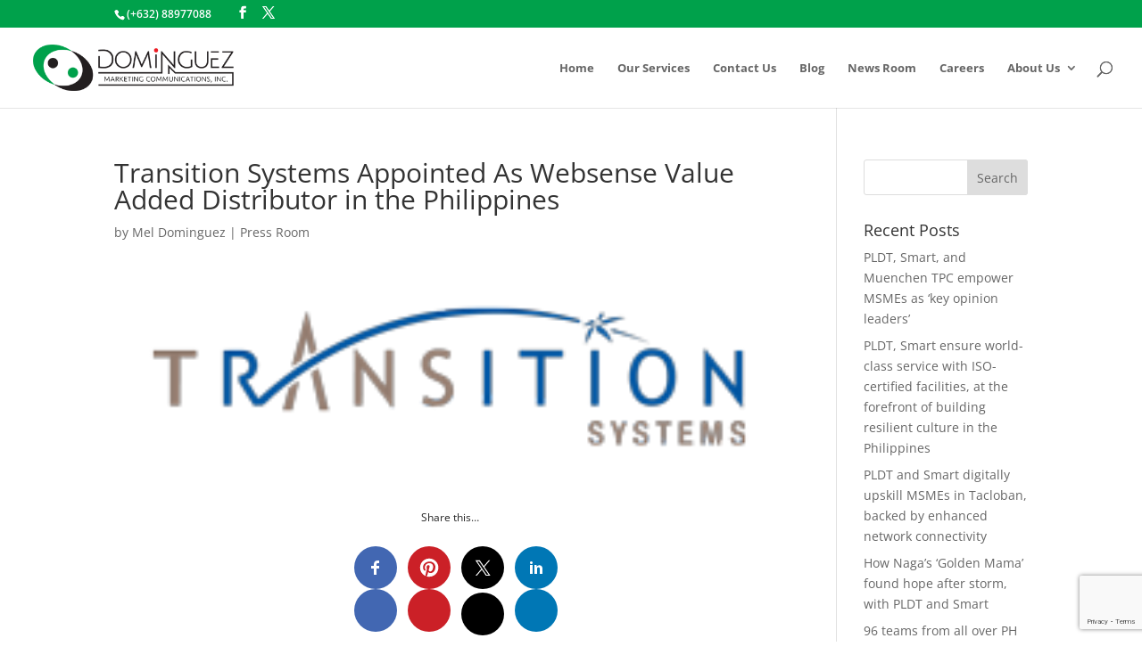

--- FILE ---
content_type: text/html; charset=utf-8
request_url: https://www.google.com/recaptcha/api2/anchor?ar=1&k=6LdEX5UUAAAAAER3SfiWWjktUuS_0OnVHwmbSRVE&co=aHR0cHM6Ly93d3cuZG9taW5ndWV6bWFya2V0aW5nLm5ldDo0NDM.&hl=en&v=PoyoqOPhxBO7pBk68S4YbpHZ&size=invisible&anchor-ms=20000&execute-ms=30000&cb=apil70lwhnbv
body_size: 48860
content:
<!DOCTYPE HTML><html dir="ltr" lang="en"><head><meta http-equiv="Content-Type" content="text/html; charset=UTF-8">
<meta http-equiv="X-UA-Compatible" content="IE=edge">
<title>reCAPTCHA</title>
<style type="text/css">
/* cyrillic-ext */
@font-face {
  font-family: 'Roboto';
  font-style: normal;
  font-weight: 400;
  font-stretch: 100%;
  src: url(//fonts.gstatic.com/s/roboto/v48/KFO7CnqEu92Fr1ME7kSn66aGLdTylUAMa3GUBHMdazTgWw.woff2) format('woff2');
  unicode-range: U+0460-052F, U+1C80-1C8A, U+20B4, U+2DE0-2DFF, U+A640-A69F, U+FE2E-FE2F;
}
/* cyrillic */
@font-face {
  font-family: 'Roboto';
  font-style: normal;
  font-weight: 400;
  font-stretch: 100%;
  src: url(//fonts.gstatic.com/s/roboto/v48/KFO7CnqEu92Fr1ME7kSn66aGLdTylUAMa3iUBHMdazTgWw.woff2) format('woff2');
  unicode-range: U+0301, U+0400-045F, U+0490-0491, U+04B0-04B1, U+2116;
}
/* greek-ext */
@font-face {
  font-family: 'Roboto';
  font-style: normal;
  font-weight: 400;
  font-stretch: 100%;
  src: url(//fonts.gstatic.com/s/roboto/v48/KFO7CnqEu92Fr1ME7kSn66aGLdTylUAMa3CUBHMdazTgWw.woff2) format('woff2');
  unicode-range: U+1F00-1FFF;
}
/* greek */
@font-face {
  font-family: 'Roboto';
  font-style: normal;
  font-weight: 400;
  font-stretch: 100%;
  src: url(//fonts.gstatic.com/s/roboto/v48/KFO7CnqEu92Fr1ME7kSn66aGLdTylUAMa3-UBHMdazTgWw.woff2) format('woff2');
  unicode-range: U+0370-0377, U+037A-037F, U+0384-038A, U+038C, U+038E-03A1, U+03A3-03FF;
}
/* math */
@font-face {
  font-family: 'Roboto';
  font-style: normal;
  font-weight: 400;
  font-stretch: 100%;
  src: url(//fonts.gstatic.com/s/roboto/v48/KFO7CnqEu92Fr1ME7kSn66aGLdTylUAMawCUBHMdazTgWw.woff2) format('woff2');
  unicode-range: U+0302-0303, U+0305, U+0307-0308, U+0310, U+0312, U+0315, U+031A, U+0326-0327, U+032C, U+032F-0330, U+0332-0333, U+0338, U+033A, U+0346, U+034D, U+0391-03A1, U+03A3-03A9, U+03B1-03C9, U+03D1, U+03D5-03D6, U+03F0-03F1, U+03F4-03F5, U+2016-2017, U+2034-2038, U+203C, U+2040, U+2043, U+2047, U+2050, U+2057, U+205F, U+2070-2071, U+2074-208E, U+2090-209C, U+20D0-20DC, U+20E1, U+20E5-20EF, U+2100-2112, U+2114-2115, U+2117-2121, U+2123-214F, U+2190, U+2192, U+2194-21AE, U+21B0-21E5, U+21F1-21F2, U+21F4-2211, U+2213-2214, U+2216-22FF, U+2308-230B, U+2310, U+2319, U+231C-2321, U+2336-237A, U+237C, U+2395, U+239B-23B7, U+23D0, U+23DC-23E1, U+2474-2475, U+25AF, U+25B3, U+25B7, U+25BD, U+25C1, U+25CA, U+25CC, U+25FB, U+266D-266F, U+27C0-27FF, U+2900-2AFF, U+2B0E-2B11, U+2B30-2B4C, U+2BFE, U+3030, U+FF5B, U+FF5D, U+1D400-1D7FF, U+1EE00-1EEFF;
}
/* symbols */
@font-face {
  font-family: 'Roboto';
  font-style: normal;
  font-weight: 400;
  font-stretch: 100%;
  src: url(//fonts.gstatic.com/s/roboto/v48/KFO7CnqEu92Fr1ME7kSn66aGLdTylUAMaxKUBHMdazTgWw.woff2) format('woff2');
  unicode-range: U+0001-000C, U+000E-001F, U+007F-009F, U+20DD-20E0, U+20E2-20E4, U+2150-218F, U+2190, U+2192, U+2194-2199, U+21AF, U+21E6-21F0, U+21F3, U+2218-2219, U+2299, U+22C4-22C6, U+2300-243F, U+2440-244A, U+2460-24FF, U+25A0-27BF, U+2800-28FF, U+2921-2922, U+2981, U+29BF, U+29EB, U+2B00-2BFF, U+4DC0-4DFF, U+FFF9-FFFB, U+10140-1018E, U+10190-1019C, U+101A0, U+101D0-101FD, U+102E0-102FB, U+10E60-10E7E, U+1D2C0-1D2D3, U+1D2E0-1D37F, U+1F000-1F0FF, U+1F100-1F1AD, U+1F1E6-1F1FF, U+1F30D-1F30F, U+1F315, U+1F31C, U+1F31E, U+1F320-1F32C, U+1F336, U+1F378, U+1F37D, U+1F382, U+1F393-1F39F, U+1F3A7-1F3A8, U+1F3AC-1F3AF, U+1F3C2, U+1F3C4-1F3C6, U+1F3CA-1F3CE, U+1F3D4-1F3E0, U+1F3ED, U+1F3F1-1F3F3, U+1F3F5-1F3F7, U+1F408, U+1F415, U+1F41F, U+1F426, U+1F43F, U+1F441-1F442, U+1F444, U+1F446-1F449, U+1F44C-1F44E, U+1F453, U+1F46A, U+1F47D, U+1F4A3, U+1F4B0, U+1F4B3, U+1F4B9, U+1F4BB, U+1F4BF, U+1F4C8-1F4CB, U+1F4D6, U+1F4DA, U+1F4DF, U+1F4E3-1F4E6, U+1F4EA-1F4ED, U+1F4F7, U+1F4F9-1F4FB, U+1F4FD-1F4FE, U+1F503, U+1F507-1F50B, U+1F50D, U+1F512-1F513, U+1F53E-1F54A, U+1F54F-1F5FA, U+1F610, U+1F650-1F67F, U+1F687, U+1F68D, U+1F691, U+1F694, U+1F698, U+1F6AD, U+1F6B2, U+1F6B9-1F6BA, U+1F6BC, U+1F6C6-1F6CF, U+1F6D3-1F6D7, U+1F6E0-1F6EA, U+1F6F0-1F6F3, U+1F6F7-1F6FC, U+1F700-1F7FF, U+1F800-1F80B, U+1F810-1F847, U+1F850-1F859, U+1F860-1F887, U+1F890-1F8AD, U+1F8B0-1F8BB, U+1F8C0-1F8C1, U+1F900-1F90B, U+1F93B, U+1F946, U+1F984, U+1F996, U+1F9E9, U+1FA00-1FA6F, U+1FA70-1FA7C, U+1FA80-1FA89, U+1FA8F-1FAC6, U+1FACE-1FADC, U+1FADF-1FAE9, U+1FAF0-1FAF8, U+1FB00-1FBFF;
}
/* vietnamese */
@font-face {
  font-family: 'Roboto';
  font-style: normal;
  font-weight: 400;
  font-stretch: 100%;
  src: url(//fonts.gstatic.com/s/roboto/v48/KFO7CnqEu92Fr1ME7kSn66aGLdTylUAMa3OUBHMdazTgWw.woff2) format('woff2');
  unicode-range: U+0102-0103, U+0110-0111, U+0128-0129, U+0168-0169, U+01A0-01A1, U+01AF-01B0, U+0300-0301, U+0303-0304, U+0308-0309, U+0323, U+0329, U+1EA0-1EF9, U+20AB;
}
/* latin-ext */
@font-face {
  font-family: 'Roboto';
  font-style: normal;
  font-weight: 400;
  font-stretch: 100%;
  src: url(//fonts.gstatic.com/s/roboto/v48/KFO7CnqEu92Fr1ME7kSn66aGLdTylUAMa3KUBHMdazTgWw.woff2) format('woff2');
  unicode-range: U+0100-02BA, U+02BD-02C5, U+02C7-02CC, U+02CE-02D7, U+02DD-02FF, U+0304, U+0308, U+0329, U+1D00-1DBF, U+1E00-1E9F, U+1EF2-1EFF, U+2020, U+20A0-20AB, U+20AD-20C0, U+2113, U+2C60-2C7F, U+A720-A7FF;
}
/* latin */
@font-face {
  font-family: 'Roboto';
  font-style: normal;
  font-weight: 400;
  font-stretch: 100%;
  src: url(//fonts.gstatic.com/s/roboto/v48/KFO7CnqEu92Fr1ME7kSn66aGLdTylUAMa3yUBHMdazQ.woff2) format('woff2');
  unicode-range: U+0000-00FF, U+0131, U+0152-0153, U+02BB-02BC, U+02C6, U+02DA, U+02DC, U+0304, U+0308, U+0329, U+2000-206F, U+20AC, U+2122, U+2191, U+2193, U+2212, U+2215, U+FEFF, U+FFFD;
}
/* cyrillic-ext */
@font-face {
  font-family: 'Roboto';
  font-style: normal;
  font-weight: 500;
  font-stretch: 100%;
  src: url(//fonts.gstatic.com/s/roboto/v48/KFO7CnqEu92Fr1ME7kSn66aGLdTylUAMa3GUBHMdazTgWw.woff2) format('woff2');
  unicode-range: U+0460-052F, U+1C80-1C8A, U+20B4, U+2DE0-2DFF, U+A640-A69F, U+FE2E-FE2F;
}
/* cyrillic */
@font-face {
  font-family: 'Roboto';
  font-style: normal;
  font-weight: 500;
  font-stretch: 100%;
  src: url(//fonts.gstatic.com/s/roboto/v48/KFO7CnqEu92Fr1ME7kSn66aGLdTylUAMa3iUBHMdazTgWw.woff2) format('woff2');
  unicode-range: U+0301, U+0400-045F, U+0490-0491, U+04B0-04B1, U+2116;
}
/* greek-ext */
@font-face {
  font-family: 'Roboto';
  font-style: normal;
  font-weight: 500;
  font-stretch: 100%;
  src: url(//fonts.gstatic.com/s/roboto/v48/KFO7CnqEu92Fr1ME7kSn66aGLdTylUAMa3CUBHMdazTgWw.woff2) format('woff2');
  unicode-range: U+1F00-1FFF;
}
/* greek */
@font-face {
  font-family: 'Roboto';
  font-style: normal;
  font-weight: 500;
  font-stretch: 100%;
  src: url(//fonts.gstatic.com/s/roboto/v48/KFO7CnqEu92Fr1ME7kSn66aGLdTylUAMa3-UBHMdazTgWw.woff2) format('woff2');
  unicode-range: U+0370-0377, U+037A-037F, U+0384-038A, U+038C, U+038E-03A1, U+03A3-03FF;
}
/* math */
@font-face {
  font-family: 'Roboto';
  font-style: normal;
  font-weight: 500;
  font-stretch: 100%;
  src: url(//fonts.gstatic.com/s/roboto/v48/KFO7CnqEu92Fr1ME7kSn66aGLdTylUAMawCUBHMdazTgWw.woff2) format('woff2');
  unicode-range: U+0302-0303, U+0305, U+0307-0308, U+0310, U+0312, U+0315, U+031A, U+0326-0327, U+032C, U+032F-0330, U+0332-0333, U+0338, U+033A, U+0346, U+034D, U+0391-03A1, U+03A3-03A9, U+03B1-03C9, U+03D1, U+03D5-03D6, U+03F0-03F1, U+03F4-03F5, U+2016-2017, U+2034-2038, U+203C, U+2040, U+2043, U+2047, U+2050, U+2057, U+205F, U+2070-2071, U+2074-208E, U+2090-209C, U+20D0-20DC, U+20E1, U+20E5-20EF, U+2100-2112, U+2114-2115, U+2117-2121, U+2123-214F, U+2190, U+2192, U+2194-21AE, U+21B0-21E5, U+21F1-21F2, U+21F4-2211, U+2213-2214, U+2216-22FF, U+2308-230B, U+2310, U+2319, U+231C-2321, U+2336-237A, U+237C, U+2395, U+239B-23B7, U+23D0, U+23DC-23E1, U+2474-2475, U+25AF, U+25B3, U+25B7, U+25BD, U+25C1, U+25CA, U+25CC, U+25FB, U+266D-266F, U+27C0-27FF, U+2900-2AFF, U+2B0E-2B11, U+2B30-2B4C, U+2BFE, U+3030, U+FF5B, U+FF5D, U+1D400-1D7FF, U+1EE00-1EEFF;
}
/* symbols */
@font-face {
  font-family: 'Roboto';
  font-style: normal;
  font-weight: 500;
  font-stretch: 100%;
  src: url(//fonts.gstatic.com/s/roboto/v48/KFO7CnqEu92Fr1ME7kSn66aGLdTylUAMaxKUBHMdazTgWw.woff2) format('woff2');
  unicode-range: U+0001-000C, U+000E-001F, U+007F-009F, U+20DD-20E0, U+20E2-20E4, U+2150-218F, U+2190, U+2192, U+2194-2199, U+21AF, U+21E6-21F0, U+21F3, U+2218-2219, U+2299, U+22C4-22C6, U+2300-243F, U+2440-244A, U+2460-24FF, U+25A0-27BF, U+2800-28FF, U+2921-2922, U+2981, U+29BF, U+29EB, U+2B00-2BFF, U+4DC0-4DFF, U+FFF9-FFFB, U+10140-1018E, U+10190-1019C, U+101A0, U+101D0-101FD, U+102E0-102FB, U+10E60-10E7E, U+1D2C0-1D2D3, U+1D2E0-1D37F, U+1F000-1F0FF, U+1F100-1F1AD, U+1F1E6-1F1FF, U+1F30D-1F30F, U+1F315, U+1F31C, U+1F31E, U+1F320-1F32C, U+1F336, U+1F378, U+1F37D, U+1F382, U+1F393-1F39F, U+1F3A7-1F3A8, U+1F3AC-1F3AF, U+1F3C2, U+1F3C4-1F3C6, U+1F3CA-1F3CE, U+1F3D4-1F3E0, U+1F3ED, U+1F3F1-1F3F3, U+1F3F5-1F3F7, U+1F408, U+1F415, U+1F41F, U+1F426, U+1F43F, U+1F441-1F442, U+1F444, U+1F446-1F449, U+1F44C-1F44E, U+1F453, U+1F46A, U+1F47D, U+1F4A3, U+1F4B0, U+1F4B3, U+1F4B9, U+1F4BB, U+1F4BF, U+1F4C8-1F4CB, U+1F4D6, U+1F4DA, U+1F4DF, U+1F4E3-1F4E6, U+1F4EA-1F4ED, U+1F4F7, U+1F4F9-1F4FB, U+1F4FD-1F4FE, U+1F503, U+1F507-1F50B, U+1F50D, U+1F512-1F513, U+1F53E-1F54A, U+1F54F-1F5FA, U+1F610, U+1F650-1F67F, U+1F687, U+1F68D, U+1F691, U+1F694, U+1F698, U+1F6AD, U+1F6B2, U+1F6B9-1F6BA, U+1F6BC, U+1F6C6-1F6CF, U+1F6D3-1F6D7, U+1F6E0-1F6EA, U+1F6F0-1F6F3, U+1F6F7-1F6FC, U+1F700-1F7FF, U+1F800-1F80B, U+1F810-1F847, U+1F850-1F859, U+1F860-1F887, U+1F890-1F8AD, U+1F8B0-1F8BB, U+1F8C0-1F8C1, U+1F900-1F90B, U+1F93B, U+1F946, U+1F984, U+1F996, U+1F9E9, U+1FA00-1FA6F, U+1FA70-1FA7C, U+1FA80-1FA89, U+1FA8F-1FAC6, U+1FACE-1FADC, U+1FADF-1FAE9, U+1FAF0-1FAF8, U+1FB00-1FBFF;
}
/* vietnamese */
@font-face {
  font-family: 'Roboto';
  font-style: normal;
  font-weight: 500;
  font-stretch: 100%;
  src: url(//fonts.gstatic.com/s/roboto/v48/KFO7CnqEu92Fr1ME7kSn66aGLdTylUAMa3OUBHMdazTgWw.woff2) format('woff2');
  unicode-range: U+0102-0103, U+0110-0111, U+0128-0129, U+0168-0169, U+01A0-01A1, U+01AF-01B0, U+0300-0301, U+0303-0304, U+0308-0309, U+0323, U+0329, U+1EA0-1EF9, U+20AB;
}
/* latin-ext */
@font-face {
  font-family: 'Roboto';
  font-style: normal;
  font-weight: 500;
  font-stretch: 100%;
  src: url(//fonts.gstatic.com/s/roboto/v48/KFO7CnqEu92Fr1ME7kSn66aGLdTylUAMa3KUBHMdazTgWw.woff2) format('woff2');
  unicode-range: U+0100-02BA, U+02BD-02C5, U+02C7-02CC, U+02CE-02D7, U+02DD-02FF, U+0304, U+0308, U+0329, U+1D00-1DBF, U+1E00-1E9F, U+1EF2-1EFF, U+2020, U+20A0-20AB, U+20AD-20C0, U+2113, U+2C60-2C7F, U+A720-A7FF;
}
/* latin */
@font-face {
  font-family: 'Roboto';
  font-style: normal;
  font-weight: 500;
  font-stretch: 100%;
  src: url(//fonts.gstatic.com/s/roboto/v48/KFO7CnqEu92Fr1ME7kSn66aGLdTylUAMa3yUBHMdazQ.woff2) format('woff2');
  unicode-range: U+0000-00FF, U+0131, U+0152-0153, U+02BB-02BC, U+02C6, U+02DA, U+02DC, U+0304, U+0308, U+0329, U+2000-206F, U+20AC, U+2122, U+2191, U+2193, U+2212, U+2215, U+FEFF, U+FFFD;
}
/* cyrillic-ext */
@font-face {
  font-family: 'Roboto';
  font-style: normal;
  font-weight: 900;
  font-stretch: 100%;
  src: url(//fonts.gstatic.com/s/roboto/v48/KFO7CnqEu92Fr1ME7kSn66aGLdTylUAMa3GUBHMdazTgWw.woff2) format('woff2');
  unicode-range: U+0460-052F, U+1C80-1C8A, U+20B4, U+2DE0-2DFF, U+A640-A69F, U+FE2E-FE2F;
}
/* cyrillic */
@font-face {
  font-family: 'Roboto';
  font-style: normal;
  font-weight: 900;
  font-stretch: 100%;
  src: url(//fonts.gstatic.com/s/roboto/v48/KFO7CnqEu92Fr1ME7kSn66aGLdTylUAMa3iUBHMdazTgWw.woff2) format('woff2');
  unicode-range: U+0301, U+0400-045F, U+0490-0491, U+04B0-04B1, U+2116;
}
/* greek-ext */
@font-face {
  font-family: 'Roboto';
  font-style: normal;
  font-weight: 900;
  font-stretch: 100%;
  src: url(//fonts.gstatic.com/s/roboto/v48/KFO7CnqEu92Fr1ME7kSn66aGLdTylUAMa3CUBHMdazTgWw.woff2) format('woff2');
  unicode-range: U+1F00-1FFF;
}
/* greek */
@font-face {
  font-family: 'Roboto';
  font-style: normal;
  font-weight: 900;
  font-stretch: 100%;
  src: url(//fonts.gstatic.com/s/roboto/v48/KFO7CnqEu92Fr1ME7kSn66aGLdTylUAMa3-UBHMdazTgWw.woff2) format('woff2');
  unicode-range: U+0370-0377, U+037A-037F, U+0384-038A, U+038C, U+038E-03A1, U+03A3-03FF;
}
/* math */
@font-face {
  font-family: 'Roboto';
  font-style: normal;
  font-weight: 900;
  font-stretch: 100%;
  src: url(//fonts.gstatic.com/s/roboto/v48/KFO7CnqEu92Fr1ME7kSn66aGLdTylUAMawCUBHMdazTgWw.woff2) format('woff2');
  unicode-range: U+0302-0303, U+0305, U+0307-0308, U+0310, U+0312, U+0315, U+031A, U+0326-0327, U+032C, U+032F-0330, U+0332-0333, U+0338, U+033A, U+0346, U+034D, U+0391-03A1, U+03A3-03A9, U+03B1-03C9, U+03D1, U+03D5-03D6, U+03F0-03F1, U+03F4-03F5, U+2016-2017, U+2034-2038, U+203C, U+2040, U+2043, U+2047, U+2050, U+2057, U+205F, U+2070-2071, U+2074-208E, U+2090-209C, U+20D0-20DC, U+20E1, U+20E5-20EF, U+2100-2112, U+2114-2115, U+2117-2121, U+2123-214F, U+2190, U+2192, U+2194-21AE, U+21B0-21E5, U+21F1-21F2, U+21F4-2211, U+2213-2214, U+2216-22FF, U+2308-230B, U+2310, U+2319, U+231C-2321, U+2336-237A, U+237C, U+2395, U+239B-23B7, U+23D0, U+23DC-23E1, U+2474-2475, U+25AF, U+25B3, U+25B7, U+25BD, U+25C1, U+25CA, U+25CC, U+25FB, U+266D-266F, U+27C0-27FF, U+2900-2AFF, U+2B0E-2B11, U+2B30-2B4C, U+2BFE, U+3030, U+FF5B, U+FF5D, U+1D400-1D7FF, U+1EE00-1EEFF;
}
/* symbols */
@font-face {
  font-family: 'Roboto';
  font-style: normal;
  font-weight: 900;
  font-stretch: 100%;
  src: url(//fonts.gstatic.com/s/roboto/v48/KFO7CnqEu92Fr1ME7kSn66aGLdTylUAMaxKUBHMdazTgWw.woff2) format('woff2');
  unicode-range: U+0001-000C, U+000E-001F, U+007F-009F, U+20DD-20E0, U+20E2-20E4, U+2150-218F, U+2190, U+2192, U+2194-2199, U+21AF, U+21E6-21F0, U+21F3, U+2218-2219, U+2299, U+22C4-22C6, U+2300-243F, U+2440-244A, U+2460-24FF, U+25A0-27BF, U+2800-28FF, U+2921-2922, U+2981, U+29BF, U+29EB, U+2B00-2BFF, U+4DC0-4DFF, U+FFF9-FFFB, U+10140-1018E, U+10190-1019C, U+101A0, U+101D0-101FD, U+102E0-102FB, U+10E60-10E7E, U+1D2C0-1D2D3, U+1D2E0-1D37F, U+1F000-1F0FF, U+1F100-1F1AD, U+1F1E6-1F1FF, U+1F30D-1F30F, U+1F315, U+1F31C, U+1F31E, U+1F320-1F32C, U+1F336, U+1F378, U+1F37D, U+1F382, U+1F393-1F39F, U+1F3A7-1F3A8, U+1F3AC-1F3AF, U+1F3C2, U+1F3C4-1F3C6, U+1F3CA-1F3CE, U+1F3D4-1F3E0, U+1F3ED, U+1F3F1-1F3F3, U+1F3F5-1F3F7, U+1F408, U+1F415, U+1F41F, U+1F426, U+1F43F, U+1F441-1F442, U+1F444, U+1F446-1F449, U+1F44C-1F44E, U+1F453, U+1F46A, U+1F47D, U+1F4A3, U+1F4B0, U+1F4B3, U+1F4B9, U+1F4BB, U+1F4BF, U+1F4C8-1F4CB, U+1F4D6, U+1F4DA, U+1F4DF, U+1F4E3-1F4E6, U+1F4EA-1F4ED, U+1F4F7, U+1F4F9-1F4FB, U+1F4FD-1F4FE, U+1F503, U+1F507-1F50B, U+1F50D, U+1F512-1F513, U+1F53E-1F54A, U+1F54F-1F5FA, U+1F610, U+1F650-1F67F, U+1F687, U+1F68D, U+1F691, U+1F694, U+1F698, U+1F6AD, U+1F6B2, U+1F6B9-1F6BA, U+1F6BC, U+1F6C6-1F6CF, U+1F6D3-1F6D7, U+1F6E0-1F6EA, U+1F6F0-1F6F3, U+1F6F7-1F6FC, U+1F700-1F7FF, U+1F800-1F80B, U+1F810-1F847, U+1F850-1F859, U+1F860-1F887, U+1F890-1F8AD, U+1F8B0-1F8BB, U+1F8C0-1F8C1, U+1F900-1F90B, U+1F93B, U+1F946, U+1F984, U+1F996, U+1F9E9, U+1FA00-1FA6F, U+1FA70-1FA7C, U+1FA80-1FA89, U+1FA8F-1FAC6, U+1FACE-1FADC, U+1FADF-1FAE9, U+1FAF0-1FAF8, U+1FB00-1FBFF;
}
/* vietnamese */
@font-face {
  font-family: 'Roboto';
  font-style: normal;
  font-weight: 900;
  font-stretch: 100%;
  src: url(//fonts.gstatic.com/s/roboto/v48/KFO7CnqEu92Fr1ME7kSn66aGLdTylUAMa3OUBHMdazTgWw.woff2) format('woff2');
  unicode-range: U+0102-0103, U+0110-0111, U+0128-0129, U+0168-0169, U+01A0-01A1, U+01AF-01B0, U+0300-0301, U+0303-0304, U+0308-0309, U+0323, U+0329, U+1EA0-1EF9, U+20AB;
}
/* latin-ext */
@font-face {
  font-family: 'Roboto';
  font-style: normal;
  font-weight: 900;
  font-stretch: 100%;
  src: url(//fonts.gstatic.com/s/roboto/v48/KFO7CnqEu92Fr1ME7kSn66aGLdTylUAMa3KUBHMdazTgWw.woff2) format('woff2');
  unicode-range: U+0100-02BA, U+02BD-02C5, U+02C7-02CC, U+02CE-02D7, U+02DD-02FF, U+0304, U+0308, U+0329, U+1D00-1DBF, U+1E00-1E9F, U+1EF2-1EFF, U+2020, U+20A0-20AB, U+20AD-20C0, U+2113, U+2C60-2C7F, U+A720-A7FF;
}
/* latin */
@font-face {
  font-family: 'Roboto';
  font-style: normal;
  font-weight: 900;
  font-stretch: 100%;
  src: url(//fonts.gstatic.com/s/roboto/v48/KFO7CnqEu92Fr1ME7kSn66aGLdTylUAMa3yUBHMdazQ.woff2) format('woff2');
  unicode-range: U+0000-00FF, U+0131, U+0152-0153, U+02BB-02BC, U+02C6, U+02DA, U+02DC, U+0304, U+0308, U+0329, U+2000-206F, U+20AC, U+2122, U+2191, U+2193, U+2212, U+2215, U+FEFF, U+FFFD;
}

</style>
<link rel="stylesheet" type="text/css" href="https://www.gstatic.com/recaptcha/releases/PoyoqOPhxBO7pBk68S4YbpHZ/styles__ltr.css">
<script nonce="yk_1cNzyTcIX1UvfTvIScQ" type="text/javascript">window['__recaptcha_api'] = 'https://www.google.com/recaptcha/api2/';</script>
<script type="text/javascript" src="https://www.gstatic.com/recaptcha/releases/PoyoqOPhxBO7pBk68S4YbpHZ/recaptcha__en.js" nonce="yk_1cNzyTcIX1UvfTvIScQ">
      
    </script></head>
<body><div id="rc-anchor-alert" class="rc-anchor-alert"></div>
<input type="hidden" id="recaptcha-token" value="[base64]">
<script type="text/javascript" nonce="yk_1cNzyTcIX1UvfTvIScQ">
      recaptcha.anchor.Main.init("[\x22ainput\x22,[\x22bgdata\x22,\x22\x22,\[base64]/[base64]/[base64]/ZyhXLGgpOnEoW04sMjEsbF0sVywwKSxoKSxmYWxzZSxmYWxzZSl9Y2F0Y2goayl7RygzNTgsVyk/[base64]/[base64]/[base64]/[base64]/[base64]/[base64]/[base64]/bmV3IEJbT10oRFswXSk6dz09Mj9uZXcgQltPXShEWzBdLERbMV0pOnc9PTM/bmV3IEJbT10oRFswXSxEWzFdLERbMl0pOnc9PTQ/[base64]/[base64]/[base64]/[base64]/[base64]\\u003d\x22,\[base64]\\u003d\\u003d\x22,\x22wphhHQFjWUNGUltxMGzCsU/Cg8KMMi3DgDDDkQTCozHDqA/[base64]/[base64]/DkV/DnVgfP8Oxw7lqRMK0NRbCkHvDmgdBw5J2MR3Du8Kvwqw6wpzDoV3DmlxbKQ1CHsOzVRQuw7ZrOMOYw5dswqBHSBsnw6gQw4rDvcOWLcOVw5nCqDXDhkgIWlHDicK+NDtnw6/CrTfCscK1woQBaAvDmMO8PknCr8O1Ik4/fcKTYcOiw6B5b0zDpMOAw7DDpSbCk8OffsKIScKxYMOwRCk9BsKBwpDDr1sOwrkICm/[base64]/CuCfCusKCX8KvC8KFGwh7fsKuw5zCocKnwrZSW8KQw4R1EjklU3zDvsKjwpNIwpAdM8K2w4c1KWtxDD/Diy9swoDCusKXw7XClGdDw5UWQhDCu8KlI3VawrvCkMKwSnpPF1rDjcOqw7UEw4nCqcKcJHUnwqhySMKyWMKfeCjDggY0w4Z6w5jDqcKCCcOCBjtMw5zCoEtFw5PDg8KjwrHCjmkPU1PCsMKSw6NINVx0EsK0Ei9Dw6VTwp9/V3vDisOVO8OVwp5pw4NQwrERw4ZKwr95wq3CugrDllwWKMO4M0gdT8O0B8OYUhHCkTgkL21UICZvE8KYwqtGw7oowqbDuMOeD8KrFsOCwp7Cj8KDS0rDpsKtw47DojsOw59Fw6DCs8KbHMKXDsO/NDhSw7VYY8ORJkcHwp7DnDTDj3N6wppuKA7DksK9O3E8HR7Dq8O+wq8TB8Kgw6nCqsO+w67DqTkmdm3CiMKSwrzDhG8AwonDr8OuwqwfwpPDhMKJwpDClcKeYBwSwrrCs3HDtmAMwr/CisKCwo83FMK5w6J6GMKtwp4oG8KDwpvChcKOV8OgBcKzwpPDnXLDl8Krw4IfecO9H8KZR8Ovw6nCiMOSD8K9RTLDgmYKw7J9wqPDp8K/GcOaBMOFFsOsC30kehbCkTrDmMKdQx57w7ELwobDsRAgagDDrStMacKYcsO/w5fCucKSwpvCsFfCh2zDhwxAw6nClDjDsMO1woPDgx7Dg8K6wphQw5xyw6Izw60RNinCmBfDoWUfw6DCgAZ6PsOGwrcQwqB/BMKnw7jCicKMCsKqwqzDtD3CiCbDmAbDu8K/Jxkgwr1tZWQYwqLDlisfBCvCt8KCVcKrBlXDoMO4ScO9SMKCUgbDjx3CrsKgf00qPcOLYcK+w6rDgXnDhzYEwqTDgcKETsOnw7TDnFLDscKUwrjDtsKSeMKtw7bDozIWw7JSPsO1w5DDlEd3b1HDuh9rw5/CvsKjOMONw6vDhsK2NMOrw6ZWdMO8M8KKe8KKSWQ6wpE6wpRGwqsPwqnDhE0RwpNfYj3CnE4cw53Ch8OsE189Ry4qQSDDjsKjw6/[base64]/[base64]/Ck8OtwoPDqgZYw5/[base64]/DnHHDhH7CvsOSw5V/w6MgwrHDuBfCnysEwrEsbgvDqMK2bRrDp8OwOivCscOWDsKjVxfDlcK9w7zCgQkALsO6w7vCkAA2w7lUwobDlScXw68eYxN+UsOnwrNXwoMiw7c/UHt7w7FtwoJsajs6B8OqwrfDg3wew6MEfRYXcF/CucKwwql6X8OdNcOfccOfO8KQwoTCpR8zw5/Cs8KvFMKkwrJGGsOGDDhWShBTwoozw6F/[base64]/[base64]/CssOMwrDDi8Oww6tzwqrCpcKjw6BQw6hHwqjDkFMXbcKCPhJuwpnCuMKVwoxyw6xgw5DDrBUlRcOzNsOfLEIhBUx3JCw4YhPCiTvDohHCvcKowr4owoPDtMORWyg/LTlRwr19LMO/[base64]/[base64]/DlMOkwpcpw6gjw4cOwr7DrcKqecO+F8OfwrV3wqbCv0nCncOeIztYZsOaP8Kle3pNUkPChsO1XMKkw5QsN8KDwpVFwptTwrlCRMKSwoLCkMOrwrFJHsKBbMOUST7DnsKvwq/Cg8KFwrPCjGtHQsKTwpDCs1UdwpLDu8OpK8OIw7/DnsOhW2tEw7DCt2Aqw73CkMOofGwWTcO7Ej/DocOFwqHDkhtqBMKVCFvDj8K8biIDQcO4f1BMw6vCvFwMw5hmE33Dk8KHwoXDvcOEw4PDgMOgc8Ofw5zCuMKUEMKLw47DrMKMwpnCt1YyOcOIw5fCocO2w4cmTiEHdMKMw5zDuRs1w4Anw6HDjmdSwo/[base64]/CosKqwpISIsOxwokfwqrCsMODBMKBPMO2w54MJS7CpMOyw4hCCD3DukbChQw7w4LCiGg8wpTCncOpM8K6DyRDwo/DoMKpfxnDuMKIGUnDtVrDsArDoAkofMOxRsKXZsOhwpR+wqgCwq/CnsK9woTClw/CosOMwpYXw6fDhnzDv3B3LTMAOyDCk8Ktwq0bQ8OVw55RwogrwqIEfcKXw7/CmsOPTBRsZ8OswqpGw47CowlbdMOBV2LCk8OXaMKzY8OywoRVw6Zgd8O3EcK/G8Okw6vDqMKVwpTCm8Kxe2rDkMOMwqZ9w4LDl3YAwqM2wr7Cvj0MwrTDujl5worDm8KrGzI3IMKxw6BENXPDjQrCgcKpwpBgwrLCoHvCtMOOw5wiUTwiwr8rw6fCqcK3ccOiwqTDs8K/wrUYw4DChsO8wpk2LsK/wpgWw4nChS0zFC80w7rDvlx6w5zCo8KlAsOiwrBZV8O/YsOmwq8Pwr3CpMOUwq/DhUPCkQXDqnXDjw7Cn8OeZkbDrsOmwoFufQ/DlT/[base64]/Cg8O4Q8K6Uj94w7c+P8OCwq/[base64]/RyrDmQrCoMOtRCrCoy3CkU5AEsO6wpXCtMOxw7Zhw5otw792WcOOUMKTScK6wr8xesKCwpBPHQTCvcKfZMKOw6/[base64]/DvcK2f2NbWcKfwojDnsKPLsKFwqVkw50wwodCNsOLw5fCuMKMw7rCvsKzw7o1V8OzbEPCpnp5wp8jw51TCcKuCjk/[base64]/CrsKkwrlVw6cOIjTCi8Ksw5Y/[base64]/DtMK1worCmsKvw7AYT8KXwqVIwpfCqMKnG3kPw7rDmMKzwoDCvMKgY8Kow6k0DnJ6w5o7wrdLPE5Ew70CL8OWwqUAKCfDpx1ea3nCi8KHw6jCmcOPwphBNnLCvwrCtQ3Dv8OeISnCgQHCpsK/w7BFwrXDosKVacKYwqcdPwtgwoHCi8KvQjRffcOyccO7BFzCt8OXw4JsPMOSRTsmw4XDusOpTMOdw5jCkR3CoVx3eS84TWHDlcKHwpDCl0EeUcOcEcOLw4vDo8ORL8Kpw6gICMO0wpo5wq5gwrHCqcKHC8K4wpfDm8KqMMOEw4zDgcOLw5fDrRLDvhZkw79kO8KDw5/CvMKMZsOvw5fDrsKhLCJhwrzDtMOfDMKBRsKmwopRccOfEsK8w61gSsOFeCBjw4XDlsOZGmxCM8Kbw5fDvAZtCirDgMOVMcO0bkk/[base64]/DuwTDs8OTwrjDtyxXw5nDvljDi8OmOMKCw5bDlyVJw6NLJMOqw7NHAk3DuWtEasOJwpLDvcOkw5zCtyFnwqc4LR3Dpw/[base64]/[base64]/CgMOvwo/CjsOKw5TCvsOzw6/Ch8OeEsOeR8OsworCjV9Gw6/ClSMJacOwCwIlFcOHw4JTw4trw4nDpcOpFkR2woInaMORw6xHw7rCqDXCtUPCs18QwrrCnRVVw4VTKWfCg0zDnMK5NMKYSXQTJMKJOsOhbkbCsyLDusOVQkTCrsOnwqLDs3gRWMOLQ8OWw4QGUcOvw7fCjDM/[base64]/DmRHCgcOZBcOMw75QHcO0USYhNsOOw5XDt8K3wptpTVLDlMOxw7vCjGHDkhvDs1o0IMOxS8OfwobCjsOxwofDug/[base64]/[base64]/R8K2w5DDv8KKBcOPwp8ACsOZwr7Dg8KowpPDp8K8w53CiBLCmBjCkGxnbmzDmWjCkijCicOTF8KCRUsZB3nCsMO8E13CtcOFw5XDv8KmJhoJwpHDsyLDlcKkw4hLw5IaIsKxBMOnZcKeJnDCgnXCvcOrGFthw7N8wphZwpzCoH9jZA0bTMOuw6Nlby/Cq8KyccKUO8Ktw7dvw6zDji3CqBbDlHvCg8K7HcK/[base64]/DqMO4w47DoEJGN30Kw6HCqGTCh0MtKhdaTMKzwrAfUsOEw6rDnkEmLsOJwpPCj8KzasO3KcONwp9iR8OTGFISc8Ovw7fCocKhwrJpw7FIQSHCpwjCvMKXw4LCsMKiHhsmIjkFABbDsEXDiGzDiw5kw5fCk2/DqXXCvMKAw5hBwr1bLzweIsKIwq7DrA0ow5DDvjZew6nCpV1ZwoYOw5sswqoiw6PCh8KcEMOawpMHbzRuwpDDmkLCqsOsE3hAw5bCn09hDcKZJwUjXjoYN8OLwp7DnMKIW8KowrfDgznDpw7CvTQPw5TCtgTDqUfDp8KAegZ4wo7CoV7CiirCkMKjEis/fMOow4ETL0jDmsK+w7rDmMKkU8ONw4MWZEcgVRXCpyHCrMOrEcKNL1/CsWlPU8K9wot1w45Bwr/CmMOLwpvCmsK6KcOBZTPDscKew4rCowZgw6gucsOzwqVhcMOzbFbDmkfDoQoXMcOmUjjDocOtwrzCpWnCoj3CpcKjGGdlwqTDhCrCjl/CsmNbEcKVAsOWNFzDtcKowozDvcOgUTPChC8SJ8OXCcOlwrZ4w67Cu8O0K8O5w4jCmSvCsC/[base64]/ClxoswoFhw6NHwoM9wrpZXcOSUV8pXUnCjsO0w4FBw7QUE8OxwpZPw5jDhlXClcOwfMKFw4jDgsK/G8KIw4nCpMO4bsKLbsKYw4fDgMKcwrgfw58YwqPDnHM3w5bCiFfDi8OrwrQLw5bClsOfDizDvcOKPzXDq03Cv8KGKiXCosOHw7XDlgcuwoxRwqIEFMKtU2ZrSHY/w5FAw6XDsAMKZ8O0OMOLXcOOw6PCncO3ChnChsOxVcKMF8Kvwqcgw6Z3w6/CtcOAw615wqzDr8K8woAnwr/Dg0jCsjEvwpcawpNbw6bDrghZWcK/[base64]/[base64]/SisEPk94w4FSJ0DDlcKpXsK1wrTDpFfCkMOYw4fDjsKRwrHDpi7CmsKKT1HDicOfwp3Dr8K9w4TDi8OeEDLCrVPDosOxw43Ct8O3T8KBw5/[base64]/[base64]/w4rCuQPDmUkzZTsCMglWw5DDqDVxJzdSaMKGw6Z8w6zCkcOSUMOhwqV2YMKzCsKsQ1drwrPCuw3DsMKDwrXCgmvDuwvDqik1Qz4qfQ0zVMK2wrtrwpNQPjsBwqXCkj5Cw6jChGJowoYGD0bCh2o7w4PCk8K4w4pqKVXCrD/[base64]/[base64]/CvyTDoU/Cs0zCg15hAMOALklsAMOfwqbDnzdmw7XCvFbCtsKQCsKBdnnDrsK8w7rCtwnDojQZw4zCsi0BU0lnwrwJQsKuA8KHw7HDgUXCoXLDr8KjesKXPT99HjEzw7jDgMK7w67CrENEGCfDlR96OsOHaQRYfBjDkHTDiSIswpU+wotwV8Kzwr5gwpUDwrc+bcOHVHQeGBXDoG/CrDYrViE9AwfDpMKvwosDw47DisKQw4ZxwrHClMK2FwN0woTClhXCjVBGc8ObVsOZwoDCosKgwo/[base64]/DlFnCh8OhQsKPw7/Cl8KPdcKLCMOIcjLDscKdYFjDoMO+PcO1al3CqcOCdcOsw5JOecKtw7HCqzdXwoE9fBdEwp7CqkHDg8Oew7fDpMKSCx1Tw6fDjMOZwrnCuH7CtgEewq9vacOccMO0wq/CqcKBw77CokfCpsOsX8KuI8KEwobDs2NiQRdpH8KiacKAJcKBwprCgMOfw61aw7xIw4/CnBEdwrvCsEXCj1nCukLDvEohw7zDnsKgFMK2wqdXSzcrw4LCiMOQfXXDgjN4w5IawrRnIsKBJ1cQQcKcDE3DsBt1woAFwqLDjMOXScOGIcO2wrgsw5fCi8K4ZMKNCMKuUMO5N24iw4zCrcKbdgPCo2PDisK/dWYCeDISIyvCosOxZcOnw4lzTcOkw4R+RFnDpz3DsEDCkUTDrsO3WkbCocOcJcKPwrwiXcKIfTbClMK6azgHfcO/[base64]/CgRnDksK2cQg/KsOmRxgUTMOcbW/DlQQPBcK7w4nChsK+EE7DjEfDrsOcwozCocKKesKKw6rChQfCmsKLw4FlwrcGOCLDoC8xwpN7wr1AAVxaw6XClMKnOcO/SEjDuGsvw4HDj8Ojw4PDvmFmw7DDscKlf8KQfjp/bQXDjyINRcKMwqzDoEIQO0JWdyjCuWrCpzQhwqssMXTCmBrCvjFTGMOvwqLChmfDgMKdcWQbwrh8Q3gZw6DCisOWwr1+wo0bw5V5wozDixANK1jClWMFb8KVIcKEwr/DuiTCgjXCoQd7UMKrw75GBifDisO/wpzCnnTDicORw5XDtWJ9GnvDvTbDmMKNwp9EwpLCtHVBwprCoG0cw4jDiWwfNMOeY8KAIcKUwrx/w6vDmMO/[base64]/d8OvOcK8w6N9w6pRfMOlacKge8KuLcKOw74CJGjCtmjDgMOiwr/DocOWbcK4w4jDisKNw7BgOsKZN8Klw4sNwrs1w6YAwrFywqvDiMOrw4PDvUVgA8KTC8KnwoduwqLCp8Kyw7xAQ2d9wrPDpVpdPgPCjk8dD8Kaw4dgwpDDgzZKwq/DrgnDqcOIwpjDg8Onw5XDrsK9wpcXHsKLLnvCmMOtGsKocMKjwrIBw73DlXA/wrDDqnRqwp7ClH16TSPDlUvCjsKAwqPDssO+w75ACTZtw67Cv8Kfd8KYw5ZIwpfDq8Osw5/[base64]/[base64]/wrDDi8KhNsKxwpExw4fDih4AwphEdMKSwqbCusOKbsOlQnrCr2k4dxxIEj/CmUDCmcOvQlQbw6fDsFFZwofDhcKKw5/Cu8O1Am7CpgfDrg7DgkFKOcOBJBA4wqTCncOGEsOAIlwADcKFw4QOwoTDr8KaacKIWVzDnQ/Ci8KMMsOQLcKdw5oMw5TDkDAIaMK4w4A1wrtGwqZfw4ZSw5Ycwp/DhcO2e1jDhg4jaQHDk0nCjCZpBwouw5A0w4rDo8KHw64CdcOvL1UgGsKMNMKMWsKHwphyw4pcbcOsXUtFwobDisOewr3DhmtNBDjCvSRVHMKfQEnCmXjDmV7CrsOqfcOdw5DChsOda8OicF3Cm8Otwrtnw4g1fMK/wqvDriTCqsKBUFJYw5EEw67DjTrDtjjCoD8qwpVxEwnCi8OiwrzDlsKwTsOXwrjCuTzDqz1pPh/Crgx1dER+wpTCkMOUMcKiw7kCw7PCoEnCgcO3J27Cr8Oiwo/CmkMJw5Z6wq3Cpl3DlcOqwq4LwohxEybDqArClcKVw4k/w5/Cv8KpwqLCisKZIgEhwoTDrANoKEvCjcKrNcOaBcKuwrV0GsKlKMKxwqYTH3xUMiRWwqLDgnHDqnovAcOZSGHDgcKUCl/DssKrNsO2w65iAkHCjzRZXgPDqH5Cwop2wr/DgWYfw4ofF8KqUEkCKcOKw4sJwpNTVk0XLcOZw6ofVcKbfcKJRcOWZx7CtsO4w7dfw7PDkMKCw47DpMOQRg7DkcKoNMOcNsKZD1fCnjzDlMOMwozCscONw6lJwozDn8Olw4XCksOiWnhOMcKfwoVRwo/Cr0F4dEXDlVEVZMOjw4HCssO2w4gqfMK8H8OESsKQwrzCvlgQIcOFw4PDj1jDnsOuQyg2w7zDiho3FsK2cl/CqcKmw4Q+wrxAwr7DhxNvw4PDvcO1w5jCp3Bxwq/DrcKCI3Z7w5rCtsOPYMKywrZ7RVNnw5kkwpPDr1Uhw5TCt2lvagzDrizCmgXDpMKFHcO0wpsdXx3CoUDDmADCgAfDh1s7wqlOwoBuw6/CjwbDuhLCs8OmR1PClVPDmcK4OcKkGgtMGU7DrnQswqXCssKmw6jCusOlwqHCrxvCvm/Dql7DiTfDkMKgQcKcw4VswoM6VU9LwobCsE15w7oUJFBOw4xPPcOWIjDCgQtuwp4JYsKzC8KvwqEDw4/Do8O3ZMOaH8OeHVUfw53DrcKBaXVHdcKewoIqwofDhzLDt1XDvsKAwoI6ZwNJSUovwpJ+w70Ow5Blw4RNC0EEGmrCpx9gwqYnwq0wwqLCv8KBwrfDuXXCiMOjNCzDumvDq8KLwqA/[base64]/[base64]/w4YwwoTCv8KoVHR3M8Kww4TCmy/[base64]/DpMKlHFnDiFpqw4AmKnhXw6tUw5TDoMK4AMKQaAIjQ8KVwrI7f1RpXT/[base64]/DjMKNw40rw77CnkDCiMKNJMKRL8KjwrvDnMONw7wmwpTChg7Dq8Oow5zCqzPCvcOiDsK/HsOwdUvCmcKud8OpZjZXwq8cw5rDkEjDi8KCw61NwpkTXHZsw4TDp8O2w4TDtcO3wp3CjMK4w6w6w5lmMcKREcO6w73Cr8Onw4LDlcKWwrk8w7/[base64]/DjyvCnXEGQm5Nw57CuWw+bsKtwrIWwr7Cti1Bw4nCgBZsRMOqU8KdO8KoF8OTRWvDgAhxw73CtzrDuitLWcK7w4QOwo/[base64]/NcOGcUvDoCMUwoXCgV1swqZpeW7DpDfDg1fDusOhJMOfVsOdGsOHNhJZBy4uwopYTcKEw7XDuyFzw5E9wpHDv8KSasODw4FIw7/DgBXDhjwZOgvDjkzCszA8w7N/w4VWU33DmsO9w5LDkMKPw4cQw73DlsOyw6JawpkMVcOYA8O6D8KvSMO2w6HCgMOmwovDlsKPDFk5ag1SwrLDhMKGIHjCrFBHJ8O0ZsO5w5HCi8KsE8OXHsKRwrDDvcOQwqvDiMOUOQZyw7pgwpo2GsOxWMOITMOJw4xGG8K/J0LCuE/DsMKPwqoWfVHCvRjDjcK4ZMOIc8OYFcO6w48FAcOpQRYmbQXDgUjDu8OSw4dQEULDgBZlcARjFztFPsOtwqDDqsKqcsOxbBc1TmrDtsOlb8O6X8KgwocfSsOCwqJiAcK7w4cdGz4iOV4FcmYaSMOCM1nCqkbCrhAywrxewp/Dl8OQGFMWw6NFfcOtwoHCjcKAw6zCrcOfw6vDiMO6AcOqwoUPwp3CqRbDuMKCY8KJbsOmUjPDnktIw6IcX8OqwpTDi0RwwqQeZcKeAQfDt8Oww6NwwqHCmDI9w5TCvEFcwp/[base64]/wps+w70tw4LCmV/Dg8K8UgLChkTCtGwww7rDgMKHw75SW8Kmw5XCpl8gwqfCv8KGwoYBw6vCpWEvGMO7QzzDn8OLZ8O3w5YowplvPHHDssKkODzCq1FXwqAtEcOiwqTDvRDCvMKDwocQw5PDlR4SwrEcw7PDnz/Cm13DgcKNw6/[base64]/Cp8Oxw4A8w5TDvnXClsKqw5Fawq9SwqPCgcKWQMKsw6RLw7TDt37DgEF+w6TDoRPCmCLDocOcLcORbMOuWWtkwrpvwqEmwonDggVqQzMKwq1AK8KxeEAHwpjCu24yGznCr8O2fsO0wpQew4vCp8OpMcO/[base64]/CvsKvPGdPw5LClmPCjMOAwpo1LsOvw5TDqk9wXcOHA1/CtsKCY8OQw6Z5w5xVwp8vw4g+JMKCRxs6w7Rxw4PDpcKeeUktwp7CnEYgX8K3w6XCk8KAw6keSzDCgsKAS8KlBiXDonfDjVfDqcOBTzzDrV3Cn0XDosKowrLCvXtFJFQ2eDwmZ8OkQ8Kgw5DDs3zDvGwaw47CumFeNVPDoR/[base64]/wplxwpzCsMKVQcKmHMK+MsOTwqzDnMOcwpRjw7YIw7HDr1fCnQcfQXRgw5g3w7vCiR1Ve04JWANKwqs3d1kXLsOBwonCpQLDiAotNcO4w55cw78vwqHCoMOBwpQJbkrDqMK2BXTCn0ARwqRswq/CncKIfcKtwqxZwpnCrGJjWMO9w6DDhDnDlxbDgsKhw45lwptFB2hAwo3Dh8K7w6PCqDJow7nCvsKTwrRiZhpywqDDskbCjT9fwrjCiRLCkGlsw5LDvl7Cln1UwpjCui3DosKvHcOzaMKQwpHDgCHDvsOPFsOce1pvwo7CrGjCj8K/w6nDnsKtP8KQwpfDpVUZSsOZw7vCp8OdW8OuwqfCiMOZOsKmwo9Ww4R3RDwRccO7OMKXw4ZFwpFhwo54TGhLeX3DihjDnsKOwoQpw6JQwqvDjkR1CV/[base64]/w4bCmMKfRGrCgMKuwqRxDMOCw4dEw5XCiyLCm8K/VD5gHRAJe8KUTF4Ew7/CpwfDjivCoDfCqsOvw4PDgkoLdi4cwrPDl1B/wpsgw70lMMODbz/Du8KKX8OZwpVUcMO8w6bCmMKjWjjDiMKxwrlNw6DCjcOFTxwyC8Kuw5TDv8K3wqkkD3d9GBVxwqfCqsKNwpfDucKRdsO2KMKAwrzDpcOiEkdewrUhw5owV017w6DCqBvCthZkT8OTw7hKFHAiwpjCvsK/FjzDrkEKIhhKEsOvecKCwqvClcOiw7YEVMKQwozDjcKZwqxpGhkcW8KDw5tkb8KsBwjCnFzDq1QqdMO6w4vCnXsxVk06worDj0EdwpDDh1YdcmclDsOcfwh0w7PCp0/DlsKgZcKEw6PCkXpIwoM8YX8pQH7ChMOsw41rwqPDjMOCGmhLa8OdWAHCkHXDqsKLZUtmF3fDnMKTGBloI2tSw40ZwqjCijPClcOGLsOGSnPDtMOvPyHDocKWITluw4/[base64]/[base64]/Dl8KiTcKIwoklwo/[base64]/DpU3CnMOkFcOJwpw+w4QuV8OUw50nwpjCpcObFsK3w40Qwq1QX8O6JsK1w5N3NMKkK8KgwrJJwrB0XSdBBWsETsOTwpXDswLDtlllNTjDicKJw4vClcOmwp7DmcORNBl7wpIPQ8OaVXTDjcK5wpxKwofCkcK6UsOHwo/[base64]/MMOvw6wraFrDg2ARI8OoJjvDmMKPM8ONwpRzHcKGw7vDnCIUw7k2w7xBbsOTYCzDnMKZAcK/[base64]/CsMKyTMOdLXd7MsKOwqtHw6/DiXlAwobDs8K0wroxwpAgw5rCsjHDu0/Do07Ci8KaSsKEdgxJwoXDlSLCrw8iSRjCmT7Dt8K/woLDl8OcaVxOwrrDnMK5ZUXCiMOVw5tVw4x0WsKpMsOwGMKpwo5LbMO6w7dUw6nDg0MPOjNsUcOiw4RAbMOHRSApJl85SsKoYcOmw7EXw7w7w5BGeMOyacOQOMO2Ch/Cpzdkw4dHw4/DrcOKSRFPdcKiwqAWFlrDtXjCpyjDqTZPLC/DrwcwCMKnLcK9HnDClMOlw5LDgGnCu8Kxw4lGTGlZwodOwqPCuCgfwr/Dg0AAImfDsMKqcR8dw6IGw6QCw6fDnBRHwojCjcKvJVFGGyxmw6VewqHDmwp3a8OSUGQHw7DCoMOuc8OSP2PCr8KNCMKOwrfDoMOENh1BZRE6woLCojU9wo/Cr8O4w7/[base64]/Dp3peQkvDoEQ3w4xMAypxKMKcw7TDjiQXIH3ColrDusO6HcOxw7LDtsOjSHoFDSRYWwbDlXfCmQLDnRs9w41dwoxUwpVGTCQ5PcKtUAV/w4xpDjXCh8KLPXLCisOoUMKxRcO4wqPCuMKww60aw41Hwqk0KMOnbsK1wr7DncOVwrBkD8KFwqITw6bCgsORYsOjwqcRw6ggFVMxWBUNw57CmMKwb8O6woQyw7jCn8OdPMOdwonCmH/CoXTDvzkFw5IKAMKww7DDpcKtw5XCryzDlicmQsKUcx1dw4LDrcKxUcO/[base64]/CgsOcw5rDqW/Dkw/DsGxwZMK1MD4nIRnClwMAcXFdwoTCuMO7U2RpcCHCjMOtwqkSK3QzSQHCtcO/woLDnsKow5/[base64]/[base64]/CnMKIwociwrLDoAkRw4tMwpkUw4kLwonDrD3DhBnCkcOhw6nCu2VMw7PDvsOEPzNRwq3DgDnDlDXDszjDum5kw5ADwrEqwq4cLAxMX15JJcO8KsOOwpsUw63CilZxDhonw5XCnsOjM8O/[base64]/ChMKtw6gawqDCkznCh0IUw7XDsEQfQMKkw7rCjmttwpFMJcKHw5QKKRdSJQJcP8OnaFEXG8Kqwpo1E1ddw5kJwqfDkMKDN8OWw43DqB/[base64]/wqhRw5/CrcOdwpYTwr/DvXcsw65Ya8OQHsO3w4gSw47Dm8OfwqPCnmMfeh3Dug14FsKQw53Dm0kbc8OsDcK6wo7Cu0V9aB7DrsKeXHjCu25/KcO0w4vDmsKWMGTDi1jCssKtGsOiBV7DnMOECcObw4XDnkVrw63Cu8OMSMOVP8KXwqHCvyFnSQHDtS3ChRIxw4Miw5bCgsKGL8KjQ8K0wqxkJEJ1wo7DrsKGw77CucODwoE6NRZsG8OJD8OOwqdEfS9/wqx1w5fDj8Oew4prwrDCtTpCwq3DvmcZw5LCo8OsFHnDi8O2wpJmw5fDhB/Cj1fDhsKdw7Rpwp3CukPDksOBw6AHSMOWY3LDmsK3w4REOsKaHcKmwphcw6wJIsO7wqVrw7IRCh7CjjtNwqduXDDCiQxVJwrCnDLDhRNUwokZw6vCgFxge8KqUsKZCEPCp8KzwqTCnGtswoDDjsK0M8O/[base64]/[base64]/HsOmw4YywoXCt8OAAsOWw4vCmMOYTHcRwrc/wq/DocOzUcOQwoNnw4bDncKgwr1/QlvCpMOXYcOIUMKtSF1swqYpaVhmwqzDmcO6w7tUVsO2X8KJNsKbw6PDoWTCm2Fkw6LDrsKvw5fDl33CkTUcw4szY1fCqDJHRMOow75pw4jDgcK9cQ4kJsOEVcOswpLCg8K5w4nCt8OUCCDDhMOWT8KIw7bDkwHClcKtOWZ/[base64]/CrMKYPAPDvHTCmcODGmzDp8KuYBl7A8KFw5TCgzsCw6XDgMKEwp/CnnoDbsOFfTkMdA4nw70wbV0CWcKiw5gXNnd8DErDmsKkwq7CusKnw6tYSxYmwr3CryXCnEbDnMOUwqAJDcO7GG9tw6h2BcKgwpoLCcOmw5MAwrPDjlLCm8O7GMOSTMKfQsKNecK/RMO9wqptFA3Dim/DqQYUwoFowow4O2I5HMK1DsOMEsOIT8OZa8OUwoPDhFLCt8KMwpg+a8OOGcK7wp96KsK7AMOUwqPDtwE8woYBUxfDg8KLI8O5K8Ohwoh7w6PCs8OnEUREX8KyN8OYPMKgaAB2EsKUw6/Cnz3DocOOwoxVKMKROlQ0RcOEwrzCvcOxasOWw4sYBcOjw5UfWGHDi0vDjsOZwp0yZ8KKw5Q9HSpRwr4xIcO1N8ORw4o0TcK2OTQswp3CgcK4wqN4w6LDoMKtIGvClXfDs08/JsKuw4UiwqzDtXEzUyAfFnsGw5w9e2ZoBMKiP1sZA3TCicKzMMKXwqfDk8Obw6/DmigKDsKlwozDsgJCBcO0w5MCFnTCljBwe2Mew67DicO5wqvDh0nDuwtjLMKgcnk2wrvDiXdLwq3Dih7CgVdIwr3CqiE1PzTCv0ZGwq3DhkbCrsKlwosYDcOJwoZYC3jDlzzDpGlhAcKKwoUYR8O/[base64]/DpkLDhcKywrdOb8OhYVjChcK5w7bDhTkiBMOFw5QkwoHDiUtOw5nDocKRwpfDiMKlw4RFw6DDgcKcw5x1RBYXCg8FfivCrjVQBl0hZzASwoVuw5lIQsKUw5otGGPDj8KBQ8OjwqITw7VSw7/[base64]/[base64]/wr/DimLCkGDCrMOAY8KcFzrClsOMU0nCuMK9AsOCw6oYw5NsKl0DwrR/IR7CjMOhw4zDmUYawrRma8OPJsOuLsODwpkvMA9Rw63Cl8ORGMK+w6DDssKET0ANasOVw7fCsMKlwq7CusK3TVXCiMOLwq/CrkzDpDLDjwUdWiTDrsOKwqgpL8K9w7EHY8KQTMOuwrNkVXXCrVnCnGfDojnCiMOXJFTCgT5+wqzDpm/ClcKKJXxHw4jDocOqw6I6w59bC3dzcRh1NcOLw4JfwqYWw5/CoDR6wqpawqhjwr5Kw5PCvMK+CsOjCHNBJcKUwptTFcOdw5DChMOew4d8d8OiwqxLc1cHQcK9Wn3DssKiwqZGw5tdw7/DnsOSA8KMTFTDosOFwpgzN8OueylAXMKxSwpKEmFbUMK3d03CuD7ChxsxKV7CtGQaw6hgw4oLw6/CrsKxwrPDucO5U8KwKzLDvnPDkkAPN8KJD8KVXXRNw47DrTMFZMOJw4w6woEWwqEewqsww4nCmsOxZsKgCMO3fE4fwrZIwoM1wr7DpW0hSC7DmgJCZ1Icw7loFk42wpB0HAjDtMOYTgJlIREDw57CokFqbMKTwrYDw57CmcOsCBtpw4/DpSJ9w6IgF37CnwhKFMOEw7BLw6HCtsKIesOCFXLDgXYjwpLCvsK9TVNzwp3Cl3Qrw5LClnzDpcKKw50nGcKPw71kScO0dxzDsjBMwrhBw5YWwqPCqhHDjcKVBHfDmXDDpQLDliXCrF5HwrE/AQvCqXrCpgktFsOdwrTCq8OFK1rDlBB+w7/Dt8O4wq1cAE/Dt8KqXMK3LMOwwo92HgzCl8KcbwbDgcK4BVJiU8OAw4PCiD/DhMKXwpfCuCjCiV4iw7nDn8KIbsKLw73CgMKGw6bDpnbDrwZYHcO2BzrClWDDpjBaLMKZczktwqoXHC1jeMODwpvCpMOnWsKOw7rCoFEww7J/woDCrg/CrsOcwrpmwqHDnT7DtUjDrk16X8OaAV/DjSzCjm3Cr8Kqw6kuw6PCh8OtOjzCsjxCw6UecMKaHVHDnD86Y0jDnsKke3gAwr1Ow7dCwqcDwql7QMK0KMO+w4EBwqR4F8OrXMKfwrkZw5HDp1Nnwq54wr/DoMOrw5/Cvh9/w47CjcOvBcK8w6HCu8O5w7Y/DhUDBMO9GMK1\x22],null,[\x22conf\x22,null,\x226LdEX5UUAAAAAER3SfiWWjktUuS_0OnVHwmbSRVE\x22,0,null,null,null,0,[21,125,63,73,95,87,41,43,42,83,102,105,109,121],[1017145,884],0,null,null,null,null,0,null,0,null,700,1,null,0,\[base64]/76lBhnEnQkZnOKMAhnM8xEZ\x22,0,0,null,null,1,null,0,1,null,null,null,0],\x22https://www.dominguezmarketing.net:443\x22,null,[3,1,1],null,null,null,1,3600,[\x22https://www.google.com/intl/en/policies/privacy/\x22,\x22https://www.google.com/intl/en/policies/terms/\x22],\x22lQtZoGg0ATBt/cFGgXrmwNVuPYt3TJj4/OZvf/GBNE4\\u003d\x22,1,0,null,1,1769247490927,0,0,[13,131,248],null,[222,252,92,87,229],\x22RC-Z5gJ928358Cp5w\x22,null,null,null,null,null,\x220dAFcWeA5xNGZLn2Gnnv5a6E4uhYJ5-oDam_3w5zaPaVL9ayknvO7LEk7Pe6etvDYo3cGPJwt0Mxga9h2ENgjKNrcwNMBIdP5loA\x22,1769330290950]");
    </script></body></html>

--- FILE ---
content_type: text/css
request_url: https://www.dominguezmarketing.net/wp-content/themes/dominguez-marketing/style.css?ver=4.27.4
body_size: 170
content:
/*
Theme Name:     Dominguez Marketing
Description:    Dominguez Marketing
Author:         clarizanalam
Template:       Divi

(optional values you can add: Theme URI, Author URI, Version, License, License URI, Tags, Text Domain)
*/
